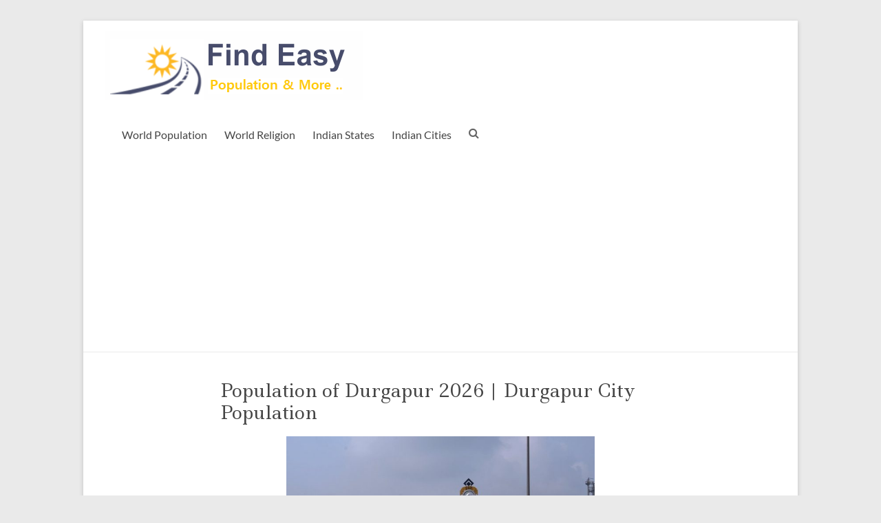

--- FILE ---
content_type: text/html; charset=utf-8
request_url: https://www.google.com/recaptcha/api2/aframe
body_size: 185
content:
<!DOCTYPE HTML><html><head><meta http-equiv="content-type" content="text/html; charset=UTF-8"></head><body><script nonce="kZUJOL0sM086ImZZEKvMiw">/** Anti-fraud and anti-abuse applications only. See google.com/recaptcha */ try{var clients={'sodar':'https://pagead2.googlesyndication.com/pagead/sodar?'};window.addEventListener("message",function(a){try{if(a.source===window.parent){var b=JSON.parse(a.data);var c=clients[b['id']];if(c){var d=document.createElement('img');d.src=c+b['params']+'&rc='+(localStorage.getItem("rc::a")?sessionStorage.getItem("rc::b"):"");window.document.body.appendChild(d);sessionStorage.setItem("rc::e",parseInt(sessionStorage.getItem("rc::e")||0)+1);localStorage.setItem("rc::h",'1768995300518');}}}catch(b){}});window.parent.postMessage("_grecaptcha_ready", "*");}catch(b){}</script></body></html>